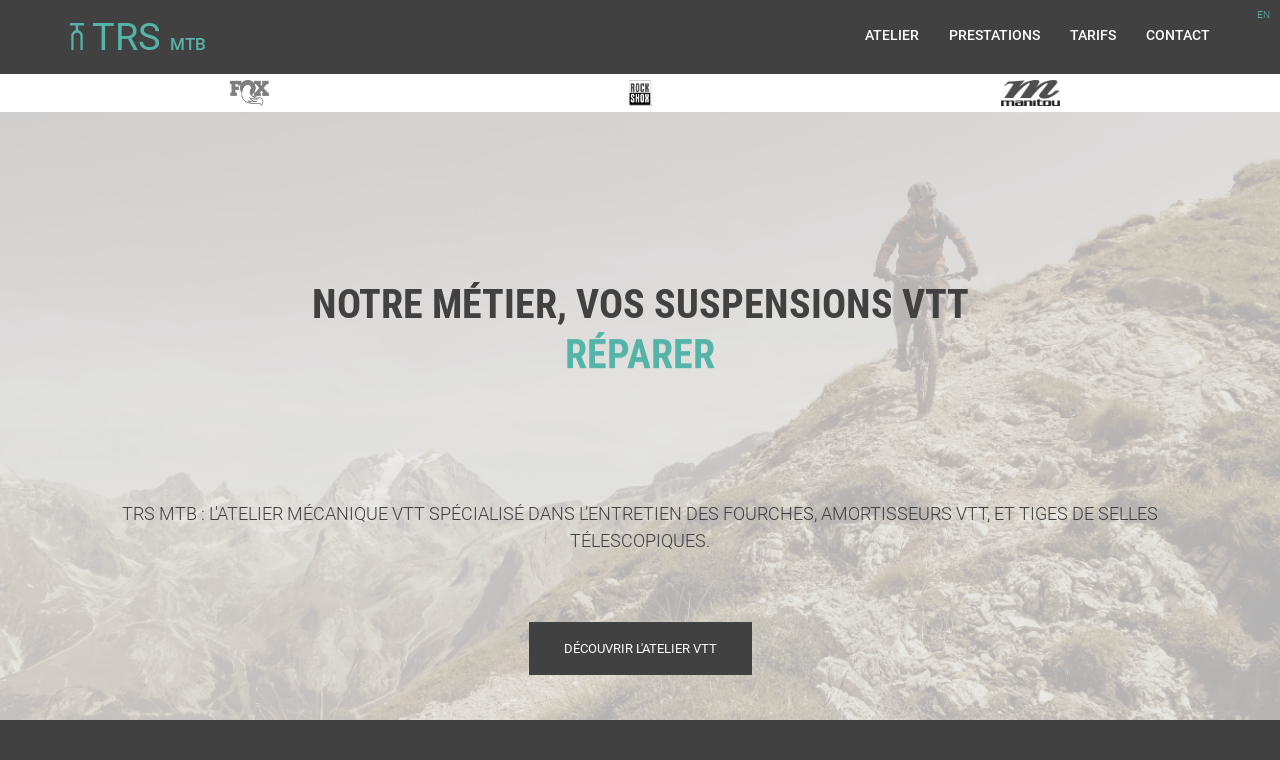

--- FILE ---
content_type: text/html
request_url: https://www.trsmtb.com/
body_size: 3141
content:
<!DOCTYPE html>
<html class="no-js" lang="fr">

<head>
    <title>TRS MTB Entretien des suspensions VTT</title>
    <meta name="description" content="TRS MTB entretient, optimise et répare vos fourches VTT, amortisseurs VTT et tiges de selles téléscopiques. Purge, remplacements des joints spi, air et hydrauliques. Basée à Grenoble, TRS MTB propose aussi ses services à distance par colis postal.">
    <script>
        window.dataLayer = window.dataLayer ? window.dataLayer : [];
        function gtag(){
            dataLayer.push(arguments);}
        gtag('js', new Date());
        gtag('config', 'UA-130588137-1', {
            'page_title' : 'Accueil',
            'page_path': '/index.html'
        });
    </script>
        <meta name="keywords" content="TRS MTB, entretien MTB Grenoble, entretien VTT Grenoble, entretien suspension VTT, révision suspension VTT, purge suspension VTT, vidange suspension VTT, entretien fourche VTT, révision fourche VTT, fourche VTT Grenoble, amortisseur VTT Grenoble, vidange fourche VTT, vidange amortisseur VTT">    <!--specific to each page-->    <script async src="https://www.googletagmanager.com/gtag/js?id=UA-130588137-1"></script>    <!--// all pages-->    <meta charset="utf-8">    <meta http-equiv="Content-Type" content="text/html; charset=utf-8">    <meta http-equiv="X-UA-Compatible" content="IE=edge">    <!--<base data-attr-t data-attr-t-interpolate href-t="/{{head.lang}}/">-->    <base href>    <link rel="icon" type="image/x-icon" href="favicon.ico">    <meta name="author" content="TRS MTB">    <!-- Mobile Specific Metas    ================================================== -->    <meta name="format-detection" content="telephone=no">    <meta name="viewport" content="width=device-width, initial-scale=1">    <meta name="robots" content="all">    <!-- Template CSS Files    ================================================== -->    <link rel="stylesheet" href="plugins/bootstrap/bootstrap.min.css">    <link rel="stylesheet" href="plugins/ionicons/ionicons.min.css">    <link rel="stylesheet" href="plugins/animate-css/animate.css">    <link rel="stylesheet" href="plugins/slider/slider.css">    <link rel="stylesheet" href="plugins/owl-carousel/owl.carousel.css">    <link rel="stylesheet" href="plugins/owl-carousel/owl.theme.css">    <link rel="stylesheet" href="plugins/fancybox/jquery.fancybox.css">    <link rel="stylesheet" href="css/style.css">    <link rel="stylesheet" href="css/trs.css">    <link rel="stylesheet" href="css/bootstrap-overwirte.css">    <!-- Template Javascript Files -->    <script src="plugins/jQurey/jquery.min.js"></script>    <script src="plugins/form-validation/jquery.form.js"></script>    <script src="plugins/form-validation/jquery.validate.min.js"></script>    <script src="plugins/owl-carousel/owl.carousel.min.js"></script>    <script src="plugins/bootstrap/bootstrap.min.js"></script>    <script src="plugins/wow-js/wow.min.js"></script>    <script src="plugins/slider/slider.js"></script>    <script src="plugins/fancybox/jquery.fancybox.js"></script>    <script src="js/main.js"></script>
    <link rel="alternate" hreflang="fr" href="https://www.trsmtb.com/index.html">
    <link rel="alternate" hreflang="x-default" href="https://www.trsmtb.com/en/index.html">
</head>

<body>

<header id="top-bar" class="navbar-fixed-top animated-header">    <div class="trs-menu">        <div class="container">            <div class="navbar-header">                <!-- responsive nav button -->                <button type="button" class="navbar-toggle" data-toggle="collapse" data-target=".navbar-collapse">                    <span class="sr-only">Toggle navigation</span>                    <span class="icon-bar"></span>                    <span class="icon-bar"></span>                    <span class="icon-bar"></span>                </button>                <!-- /responsive nav button -->                <!-- logo -->                <div class="navbar-brand">                    <a href="/" class="trs-navbar-logo-brand">                        <img alt="TRS MTB Grenoble Logo" src="images/trs/trs_logo.png">                        TRS <small class="trs-mtbbrand">mtb</small>                    </a>                </div>                <!-- /logo -->            </div>            <!-- main menu -->            <div class="trs-lang">                <a href="/en/">                    <span>EN</span>                </a>            </div>            <nav class="collapse navbar-collapse navbar-right" role="navigation">                <div class="main-menu">                    <ul class="nav navbar-nav navbar-right">                        <li><a href="workshop.html">Atelier</a></li>                        <li><a href="services.html">Prestations</a></li>                        <li><a href="pricing.html">Tarifs</a></li>                        <li><a href="contact.html">Contact</a></li>                        <!--<li class="dropdown">-->                            <!--<a href="#" class="dropdown-toggle" data-toggle="dropdown">Pages <span class="caret"></span></a>-->                            <!--<div class="dropdown-menu">-->                                <!--<ul>-->                                    <!--<li><a href="uu_test.html">Remaining</a></li>-->                                    <!--<li><a href="uu_gallery.html">Gallery</a></li>-->                                <!--</ul>-->                            <!--</div>-->                        <!--</li>-->                        <!--<li class="dropdown">-->                            <!--<a href="#" class="dropdown-toggle" data-toggle="dropdown">Blog <span class="caret"></span></a>-->                            <!--<div class="dropdown-menu">-->                                <!--<ul>-->                                    <!--<li><a href="uu_blog-fullwidth.html">Blog Full</a></li>-->                                    <!--<li><a href="uu_blog-left-sidebar.html">Blog Left sidebar</a></li>-->                                    <!--<li><a href="uu_blog-right-sidebar.html">Blog Right sidebar</a></li>-->                                <!--</ul>-->                            <!--</div>-->                        <!--</li>-->                    </ul>                </div>            </nav>            <!-- /main nav -->        </div>    </div>    <div class="trs-suspensions-brands">    <div class="container">        <div class="row">            <div class="col-xs-4 text-center">                <a href="pricing.html#fox" class="trs-bg-img trs-fox" alt="Fox MTB">                    <span></span>                </a>            </div>            <div class="col-xs-4 text-center">                <a href="pricing.html#rockshox" class="trs-bg-img trs-rockshox" alt="Rock Shox MTB">                    <span></span>                </a>            </div>            <div class="col-xs-4 text-center">                <a href="pricing.html#manitou" class="trs-bg-img trs-manitou" alt="Manitou MTB">                    <span></span>                </a>            </div>            <!--<div class="col-xs-3 text-center">-->                <!--<a href="pricing.html" class="trs-marzocchi" alt="Marzocchi MTB">-->                    <!--<span></span>-->                <!--</a>-->            <!--</div>-->        </div>    </div></div></header>

<!--<section class="trs-main-message">-->
    <!--<div class="container">-->
        <!--<div class="row">-->
            <!--<div class="col-md-12 text-center">-->
                <!--<span data-t="home.mainmessage"></span>-->
            <!--</div>-->
        <!--</div>-->
    <!--</div>-->
<!--</section>-->

<section class="hero-area">
    <div class="container">
        <div class="row">
            <div class="col-md-12 text-center">
                <div class="block wow fadeInUp" data-wow-delay=".2s">
                    <!-- Slider -->
                    <section class="cd-intro">
                        <h1 class="wow fadeInUp animated cd-headline slide" data-wow-delay=".4s">
                            <span>Notre métier, Vos Suspensions VTT</span><br>
                            <span class="cd-words-wrapper">
                                <b class="is-visible">ENTRETENIR</b>
                                <b>RÉPARER</b>
                                <b>OPTIMISER</b>
                            </span>
                        </h1>
                    </section> <!-- cd-intro -->
                    <!-- /.slider -->
                    <h2 class="wow fadeInUp animated" data-wow-delay=".4s">
                        TRS MTB<span> : l'atelier mécanique VTT spécialisé dans l’entretien des fourches, amortisseurs VTT, et tiges de selles télescopiques.</span>
                    </h2>
                    <a href="workshop.html" onclick="(function(e){ window.location.href='workshop.html'})(event)" class="btn-lines dark light wow fadeInUp animated smooth-scroll btn btn-default btn-green" data-wow-delay=".9s">Découvrir l'atelier VTT</a>
                </div>
            </div>
        </div>
    </div>
</section>

<!--
==================================================
NEW GNB WORKSHOP
================================================== -->
<section class="bg-light">
    <div class="container">
        <div class="row">
            <div class="col-md-6 col-sm-12">
                <div class="block">
                    <h2 class="title wow fadeInDown" data-wow-delay=".1s" data-wow-duration="500ms">UN LOCAL BASÉ À GRENOBLE</h2>
                    <p class="wow fadeInDown " data-wow-delay=".3s" data-wow-duration="500ms">Retrouvez TRS dans son atelier à Grenoble en Isère, au coeur des Alpes !</p>
                    <p class="wow fadeInDown text-center" data-wow-delay=".5s" data-wow-duration="500ms">
                        TRS MTB
                        <strong>
                        <br>22 rue Charrel
                        <br>38000 Grenoble
                        <br>France
                        </strong>
                    </p>
                    <!--<a data-t="home.gnb.come" href="contact.html" class="btn btn-default btn-contact wow fadeInDown" data-wow-delay=".7s" data-wow-duration="500ms">Venir sur place</a>-->
                </div>
            </div>

            <div class="col-md-6 col-sm-12">
                <div class="block">
                    <a href="contact.html"><img class="img-responsive" src="images/trs/new_workshop.jpg" alt="TRS MTB nouvel atelier mécanique VTT Grenoble"></a>
                </div>
            </div>

        </div>
    </div>
</section>

<!--==================================================Call To Action Section Start================================================== --><section class="bg-primary call-to-action">    <div class="container">        <div class="row">            <div class="col-md-12">                <div class="block">                    <h2 class="title wow fadeInDown" data-wow-delay=".3s" data-wow-duration="500ms">VOTRE FOURCHE OU AMORTISSEUR VTT A BESOIN d'UN EXPERT ?</h2>                    <p class="wow fadeInDown" data-wow-delay=".5s" data-wow-duration="500ms">Nous répondrons avec plaisir à toutes vos interrogations.</p>                    <a href="contact.html" class="btn btn-default btn-contact wow fadeInDown" data-wow-delay=".7s" data-wow-duration="500ms">Contactez Nous</a>                </div>            </div>        </div>    </div></section>

<footer class="footer">    <div class="container">        <div class="row">            <div class="col-sm-8">                <p class="copyright">Copyright TRS                    <span id="currentYear">2019-2023</span>                    <a href="legals.html">Mentions légales</a>                </p>            </div>            <div class="col-sm-4">            <!-- Social Media -->            <ul class="social">                <li>                    <a href="mailto:contact@trsmtb.com" class="mail">                        <i class="ion-ios-email"></i>                    </a>                </li>                <li>                    <a href="https://www.facebook.com/TRS-MTB-317286538954066/" class="Facebook">                        <i class="ion-social-facebook"></i>                    </a>                </li>                <li>                    <a href="https://www.instagram.com/trsmtb/" class="Instagram">                        <i class="ion-social-instagram"></i>                    </a>                </li>            </ul>        </div>        </div>    </div></footer><script>    var textnode = document.createTextNode(new Date().getFullYear());    document.getElementById("currentYear").html = new Date().getFullYear();    //     document.write(new Date().getFullYear());</script>

</body>
</html>


--- FILE ---
content_type: text/css
request_url: https://www.trsmtb.com/css/style.css
body_size: 4659
content:
@font-face {
  font-family: 'Roboto';
  font-style: normal;
  font-weight: 100;
  src: url(https://fonts.gstatic.com/s/roboto/v30/KFOkCnqEu92Fr1MmgVxIIzc.ttf) format('truetype');
}
@font-face {
  font-family: 'Roboto';
  font-style: normal;
  font-weight: 300;
  src: url(https://fonts.gstatic.com/s/roboto/v30/KFOlCnqEu92Fr1MmSU5fBBc9.ttf) format('truetype');
}
@font-face {
  font-family: 'Roboto';
  font-style: normal;
  font-weight: 400;
  src: url(https://fonts.gstatic.com/s/roboto/v30/KFOmCnqEu92Fr1Mu4mxP.ttf) format('truetype');
}
@font-face {
  font-family: 'Roboto';
  font-style: normal;
  font-weight: 500;
  src: url(https://fonts.gstatic.com/s/roboto/v30/KFOlCnqEu92Fr1MmEU9fBBc9.ttf) format('truetype');
}
@font-face {
  font-family: 'Roboto';
  font-style: normal;
  font-weight: 700;
  src: url(https://fonts.gstatic.com/s/roboto/v30/KFOlCnqEu92Fr1MmWUlfBBc9.ttf) format('truetype');
}
@font-face {
  font-family: 'Roboto Condensed';
  font-style: normal;
  font-weight: 300;
  src: url(https://fonts.gstatic.com/s/robotocondensed/v25/ieVi2ZhZI2eCN5jzbjEETS9weq8-33mZGCQYag.ttf) format('truetype');
}
@font-face {
  font-family: 'Roboto Condensed';
  font-style: normal;
  font-weight: 400;
  src: url(https://fonts.gstatic.com/s/robotocondensed/v25/ieVl2ZhZI2eCN5jzbjEETS9weq8-19K7CA.ttf) format('truetype');
}
@font-face {
  font-family: 'Roboto Condensed';
  font-style: normal;
  font-weight: 700;
  src: url(https://fonts.gstatic.com/s/robotocondensed/v25/ieVi2ZhZI2eCN5jzbjEETS9weq8-32meGCQYag.ttf) format('truetype');
}
body {
  font-family: 'Roboto', sans-serif;
  background: #414141;
  color: #ffffff !important;
  line-height: 22px;
  font-size: 16px;
  font-weight: 300;
}
h1,
h2,
h3,
h4,
h5,
h6 {
  font-family: 'Roboto Condensed', sans-serif;
}
h2 {
  font-size: 26px;
}
p {
  font-family: 'Roboto', sans-serif;
  line-height: 22px;
  font-size: 16px;
  font-weight: 300;
  margin-bottom: 35px;
  text-align: justify;
}
ul {
  padding-left: 0;
}
ul li {
  list-style: none;
}
a:hover,
a:focus,
a:active {
  text-decoration: none;
  outline: none;
  color: #3a837a;
}
.section-heading {
  text-align: center;
  margin-bottom: 65px;
}
.section-heading p {
  text-align: center;
  font-size: 14px;
  font-weight: 300;
  line-height: 20px;
}
.title {
  font-size: 30px;
  line-height: 1.1;
  font-weight: 400;
  text-transform: uppercase;
  margin-bottom: 20px;
}
.subtitle {
  margin-top: 0;
  font-size: 24px;
  font-weight: 600;
  margin-bottom: 18px;
  text-transform: uppercase;
}
.subtitle-des {
  font-size: 14px;
  margin-bottom: 35px;
  font-weight: 300;
}
.moduler {
  padding: 60px 0;
}
.navbar-default .navbar-nav > li > a:hover {
  color: #55b4a9;
}
.navbar-default .navbar-nav > li > a:active {
  color: #55b4a9;
}
.navbar.navbar-default {
  border: 0;
  border-radius: 0;
  margin-bottom: 0;
}
.navbar.navbar-default .navbar-toggle {
  margin-top: 32px;
}
.navbar-header .navbar-brand {
  font-weight: 400;
  padding: 5px 0;
}
.navbar-header .navbar-brand a {
  height: auto;
  display: inline-block;
  margin-top: 8px;
}
.navbar-inverse .navbar-toggle:focus,
.navbar-inverse .navbar-toggle {
  background: #444;
}
#top-bar {
  background: #414141;
  color: #fcfcfc;
  transition: all 0.2s ease-out 0s;
}
#top-bar .navbar-nav > li > a:hover {
  background: transparent;
}
#top-bar.animated-header {
  background: #414141;
  box-shadow: none;
}
#top-bar .main-menu li {
  position: relative;
}
#top-bar .main-menu li a {
  color: #fcfcfc !important;
  font-size: 14px;
  font-weight: 500;
  border-bottom: 2px solid transparent;
  transition: 0.3s all;
  text-transform: uppercase;
}
#top-bar .main-menu li a:hover {
  color: #55b4a9 !important;
}
#top-bar .main-menu li a:active {
  color: #55b4a9 !important;
}
.navbar-custom .nav li > a {
  position: relative;
  color: #414141;
}
.navbar-right .dropdown-menu {
  right: auto;
  left: 0;
}
.navbar-custom .dropdown-menu {
  position: absolute;
  display: block;
  visibility: hidden;
  opacity: 0;
}
/*@media only screen and (min-width: 1200px) {*/
/*.hero-area {*/
/*background-position-x: 0;*/
/*}*/
/*}*/
@media only screen and (min-width: 768px) and (max-width: 1199px) and (min-height: 400px) {
  .hero-area {
    background-position-x: -250px;
  }
}
@media only screen and (max-width: 767px) and (min-height: 400px) {
  .hero-area {
    background-position-x: -550px;
  }
}
.hero-area {
  background: url('../images/trs/background.jpg') no-repeat;
  background-position-y: 80px;
  background-position-x: 0;
  background-size: cover;
  background-attachment: fixed;
  padding: 180px 0;
  color: #414141;
  position: relative;
}
.hero-area:before {
  content: '';
  z-index: 9;
  background: rgba(255, 255, 255, 0.7);
  position: absolute;
  top: 0;
  left: 0;
  right: 0;
  bottom: 0;
}
.hero-area .block {
  position: relative;
  z-index: 999;
}
.hero-area h1 {
  font-size: 40px;
  line-height: 50px;
  color: #414141;
  font-weight: 700;
  margin-bottom: 15px;
  text-transform: uppercase;
}
.hero-area h2 {
  font-size: 18px;
  font-weight: 300;
  margin-bottom: 38px;
  line-height: 27px;
  text-transform: uppercase;
  color: #414141;
  font-family: 'Roboto', sans-serif;
  margin-top: 25px;
}
.hero-area .btn {
  background: #414141;
  border: none;
  color: #fcfcfc;
  padding: 20px 35px;
  margin-top: 30px;
  font-size: 16px;
  font-size: 13px;
  line-height: 1em;
  text-transform: uppercase;
  letter-spacing: normal;
  border-radius: 0;
}
.hero-area a:hover {
  background: #3a837a;
}
.call-to-action {
  background-size: cover;
  background-attachment: fixed;
  text-align: center;
  position: relative;
}
.call-to-action .block {
  position: relative;
  z-index: 99;
}
.call-to-action .block h2 {
  margin-bottom: 15px;
  font-weight: 300;
}
.call-to-action .block p {
  font-size: 15px;
  font-weight: 300;
  font-family: 'Roboto', sans-serif;
  margin-top: 20px;
  text-align: center;
}
.btn-contact {
  border: none;
  padding: 16px 35px;
  margin-top: 20px;
  font-size: 12px;
  letter-spacing: 2px;
  text-transform: uppercase;
  border-radius: 0;
}
.btn-contact i {
  margin-right: 10px;
}
#about {
  background: #ffffff;
  color: #414141;
  padding: 110px 0;
}
#about .block {
  padding: 20px 30px 0 30px;
}
#about .block h2 {
  font-size: 24px;
  font-weight: 600;
  margin-bottom: 30px;
  text-transform: uppercase;
}
#about .block img {
  max-width: 100%;
}
.about-feature {
  padding: 0;
  margin-top: 1rem;
  margin-bottom: 0;
}
.about-feature h2 {
  color: #414141 !important;
}
.about-feature .block {
  min-height: 22rem;
  color: #414141;
  padding: 15px;
}
.about-feature .block p {
  font-weight: 300;
}
.about-feature .about-feature-0 {
  background: #bfe3df;
}
.about-feature .about-feature-1 {
  background: #8acbc4;
}
.about-feature .about-feature-2 {
  background: #55b4a9;
}
.about-feature .about-feature-3 {
  background: #3a837a;
}
.bg-primary {
  background: #55b4a9;
  color: #ffffff;
}
.bg-primary p,
.bg-primary h1,
.bg-primary h2,
.bg-primary h3,
.bg-primary h4,
.bg-primary h5,
.bg-primary h6 {
  color: #ffffff;
}
.bg-primary .btn-default {
  background: #ffffff;
  color: #55b4a9;
}
.bg-primary .btn-default:hover {
  background: #bfe3df;
}
.bg-primary .btn-default:active {
  background: #bfe3df;
}
.bg-primary .btn-primary {
  background: #fcfcfc;
  color: #ffffff;
}
.bg-white {
  background: #ffffff;
  color: #414141;
}
.bg-white p,
.bg-white h1,
.bg-white h2,
.bg-white h3,
.bg-white h4,
.bg-white h5,
.bg-white h6 {
  color: #414141 !important;
  background: #ffffff !important;
}
.bg-white .btn-default {
  background: #414141;
  color: #ffffff;
}
.bg-white .btn-default:hover {
  background: #727272;
}
.bg-white .btn-default:active {
  background: #727272;
}
.bg-light {
  background: #fcfcfc;
  color: #414141;
}
.bg-light p,
.bg-light h1,
.bg-light h2,
.bg-light h3,
.bg-light h4,
.bg-light h5,
.bg-light h6 {
  background: #fcfcfc;
  color: #414141;
}
.bg-light .btn-default {
  background: #414141;
  color: #fcfcfc;
}
.bg-light .btn-default:hover {
  background: #727272;
}
.bg-light .btn-default:active {
  background: #727272;
}
.bg-secondary {
  background: #414141;
  color: #fcfcfc;
}
.bg-secondary p,
.bg-secondary h1,
.bg-secondary h2,
.bg-secondary h3,
.bg-secondary h4,
.bg-secondary h5,
.bg-secondary h6 {
  background: #414141;
  color: #fcfcfc;
}
.bg-secondary .btn-default {
  background: #fcfcfc;
  color: #414141;
}
.bg-secondary .btn-default:hover {
  background: #cccccc;
}
.bg-secondary .btn-default:active {
  background: #cccccc;
}
.works .block {
  position: relative;
  z-index: 99;
}
.works .block:hover .img-overly .overly {
  opacity: 1;
}
.works .block h4 {
  padding: 20px 15px;
  margin-top: 0;
}
.works .block .img-overly {
  position: relative;
  background: rgba(0, 0, 0, 0.85);
}
.works .block .img-overly img {
  border-radius: 0;
}
.works .block .img-overly .overly {
  background: rgba(57, 181, 74, 0.9);
  position: absolute;
  top: 0;
  right: 0;
  left: 0;
  bottom: 0;
  opacity: 0;
  -webkit-transition: 0.3s all;
  -o-transition: 0.3s all;
  transition: 0.3s all;
}
.works .block .img-overly .overly a {
  position: absolute;
  top: 45%;
  left: 22%;
}
.works .block .img-overly .overly a i {
  font-size: 30px;
  color: #ffffff;
}
figure {
  background: #ffffff;
  margin-bottom: 45px;
  box-shadow: 0 2px 5px 0 rgba(0, 0, 0, 0.04), 0 2px 10px 0 rgba(0, 0, 0, 0.06);
}
figure .img-wrapper {
  position: relative;
  overflow: hidden;
  height: 200px;
}
figure img {
  -webkit-transform: scale3d(1, 1, 1);
  transform: scale3d(1, 1, 1);
  -webkit-transition: -webkit-transform 400ms;
  transition: transform 400ms;
}
figure:hover img {
  -webkit-transform: scale3d(1.2, 1.2, 1);
  transform: scale3d(1.2, 1.2, 1);
}
figure:hover .overlay {
  opacity: 1;
}
figure:hover .overlay .buttons a {
  -webkit-transform: scale3d(1, 1, 1);
  transform: scale3d(1, 1, 1);
}
figure .overlay {
  position: absolute;
  top: 0;
  left: 0;
  right: 0;
  bottom: 0;
  padding: 10px;
  text-align: center;
  background: rgba(0, 0, 0, 0.8);
  opacity: 0;
  -webkit-transition: opacity 400ms;
  transition: opacity 400ms;
}
figure .overlay a {
  display: inline-block;
  color: #ffffff;
  padding: 10px 23px;
  line-height: 1;
  border: 1px solid #ffffff;
  border-radius: 0px;
  margin: 4px;
  -webkit-transform: scale3d(0, 0, 0);
  transform: scale3d(0, 0, 0);
  -webkit-transition: all 400ms;
  transition: all 400ms;
}
figure .overlay a:hover {
  text-decoration: none;
}
figure .overlay:hover a {
  -webkit-transform: scale3d(1, 1, 1);
  transform: scale3d(1, 1, 1);
}
figure .buttons {
  position: relative;
  top: 45%;
}
figure figcaption {
  padding: 20px 25px;
  margin-top: 0;
  color: #414141;
}
figure figcaption h4 {
  margin: 0;
}
figure figcaption h4 a {
  color: #55b4a9;
  background: #ffffff;
}
figure figcaption p {
  white-space: nowrap;
  font-size: 14px;
  margin-bottom: 0;
  margin-top: 5px;
  background: #ffffff;
}
.feature .media {
  margin: 0px 0 70px 0;
}
.feature .media .media-left {
  padding-right: 25px;
}
.feature h3 {
  color: #414141;
  font-size: 18px;
  text-transform: uppercase;
  text-align: center;
  margin-bottom: 20px;
  margin: 0px 0px 15px;
  font-weight: 400;
}
.feature .icon {
  text-decoration: none;
  color: #ffffff;
  background-color: #55b4a9;
  height: 100px;
  text-align: center;
  width: 100px;
  font-size: 50px;
  line-height: 100px;
  overflow: hidden;
  -webkit-border-radius: 50%;
  -moz-border-radius: 50%;
  -ms-border-radius: 50%;
  -o-border-radius: 50%;
}
.btn-send {
  color: #ffffff !important;
  outline: none;
  border: 1px solid #55b4a9 !important;
  background: #55b4a9 !important;
}
.btn-send:hover {
  color: #ffffff !important;
  background: #3a837a !important;
  border: 1px solid #3a837a !important;
}
.contact-section .contact-form {
  margin-top: 42px;
}
.contact-section input {
  display: block;
  height: 40px;
  padding: 6px 12px;
  font-size: 13px;
  line-height: 1.42857143;
  background-color: #ffffff;
  background-image: none;
  border: 1px solid #cccccc;
  border-radius: 4px;
  -webkit-box-shadow: inset 0 1px 1px rgba(0, 0, 0, 0.075);
  box-shadow: inset 0 1px 1px rgba(0, 0, 0, 0.075);
  border-radius: 1px;
  border: 1px solid rgba(111, 121, 122, 0.3);
  box-shadow: none;
  -webkit-box-shadow: none;
}
.contact-section textarea {
  display: block;
  border-radius: 0;
  width: 100%;
  padding: 6px 12px;
  font-size: 14px;
  line-height: 1.42857143;
  color: #414141;
  background-color: #ffffff;
  background-image: none;
  border: 1px solid #cccccc;
  box-shadow: none;
}
.contact-section .address,
.contact-section .email,
.contact-section .phone {
  text-align: center;
  padding: 20px 0 40px 0;
  margin-bottom: 20px;
}
.contact-section .address i,
.contact-section .email i,
.contact-section .phone i {
  font-size: 45px;
  color: #55b4a9;
}
.contact-section .address h5,
.contact-section .email h5,
.contact-section .phone h5 {
  font-size: 16px;
  line-height: 1.4;
}
.contact-section .address-details {
  padding-top: 70px;
}
#map-canvas {
  width: 100%;
  height: 350px;
  background-color: #cccccc;
}
.error {
  padding: 10px;
  color: #D8000C;
  border-radius: 2px;
  font-size: 14px;
  background-color: #FFBABA;
}
.success {
  background-color: #6cb670;
  border-radius: 2px;
  color: #fff;
  font-size: 14px;
  padding: 10px;
}
.error,
.success {
  display: none;
  margin-bottom: 10px;
}
.footer {
  background: #ffffff;
  padding: 25px 0;
  color: #414141;
}
.footer .copyright {
  font-size: 13px;
  margin-bottom: 0;
}
.footer .social {
  text-align: right;
  margin-bottom: 0;
}
.footer .social li {
  display: inline-block;
  margin-right: 15px;
}
.footer .social li a {
  font-size: 22px;
}
.cd-headline.slide .cd-words-wrapper {
  color: #55b4a9;
}
ul.social-icons {
  height: auto;
  overflow: hidden;
  list-style: none !important;
  margin-bottom: 10px;
}
ul.social-icons li {
  float: none;
  display: inline-block;
  height: 36px;
}
#copyright a:hover,
#copyright nav .menu li a:hover {
  color: #cccccc !important;
}
#copyright a,
#copyright a:hover {
  text-decoration: none;
}
/* Responsive styles
================================================== */
/* Large Devices, Wide Screens */
@media (min-width: 1200px) {
  /* Dropdown animation */
  .navbar-nav .dropdown-menu,
  .navbar-nav .dropdown.megamenu div.dropdown-menu {
    background: none;
    border: 0;
    box-shadow: none;
    display: block;
    opacity: 0;
    z-index: 1;
    visibility: hidden;
    -webkit-transform: scale(0.8);
    transform: scale(0.8);
    transition: visibility 500ms, opacity 500ms, -webkit-transform 500ms cubic-bezier(0.43, 0.26, 0.11, 0.99);
    transition: visibility 500ms, opacity 500ms, transform 500ms cubic-bezier(0.43, 0.26, 0.11, 0.99);
    transition: visibility 500ms, opacity 500ms, transform 500ms cubic-bezier(0.43, 0.26, 0.11, 0.99), -webkit-transform 500ms cubic-bezier(0.43, 0.26, 0.11, 0.99);
  }
  .navbar-nav .dropdown:hover div.dropdown-menu,
  .navbar-nav .dropdown.megamenu:hover div.dropdown-menu {
    opacity: 1;
    visibility: visible;
    color: #777;
    -webkit-transform: scale(1);
    transform: scale(1);
  }
  .navbar-nav .dropdown-backdrop {
    visibility: hidden;
  }
}
.global-page-header {
  background-attachment: fixed;
  background-size: cover;
  padding: 115px 0 8px 0;
  position: relative;
  background: #55b4a9;
  color: #ffffff;
}
.global-page-header h1 {
  font-weight: bold;
  color: #ffffff;
  text-transform: uppercase;
  margin-top: 0;
  margin-bottom: 0;
}
.global-page-header .breadcrumb {
  background: none;
  font-size: 12px;
  padding: 0 0 0 0;
  margin-bottom: 0;
  position: relative;
  text-align: left;
}
.global-page-header .breadcrumb .active {
  color: #cccccc;
}
.global-page-header .breadcrumb li a,
.global-page-header .breadcrumb li a > * {
  color: #ffffff !important;
}
.global-page-header .block {
  position: relative;
  z-index: 99;
  text-align: center;
}
.service-page .service-parts .block {
  margin-bottom: 40px;
  text-align: center;
}
.service-page .service-parts .block i {
  font-size: 35px;
  color: #55b4a9;
}
/*.works.service-page figure .buttons {*/
/*position: absolute;*/
/*top: 45%;*/
/*left: 0;*/
/*width: 100%;*/
/*}*/
.clients {
  padding: 30px 0 60px;
}
.clients .owl-carousel .owl-item img {
  display: block;
  width: 100%;
  -webkit-transform-style: preserve-3d;
}
.clients .owl-carousel .owl-item {
  margin-right: 10px;
}
.works-fit {
  padding: 40px 0;
}
.works-fit figure .buttons {
  left: 14%;
}
.fancybox-close {
  background: url("../images/unused/icons/close.png") no-repeat scroll 0 0 transparent;
  height: 50px;
  right: 0;
  top: 0;
  width: 50px;
}
.fancybox-next span {
  background: url("../images/unused/icons/right.png") no-repeat scroll center center #009ee3;
  height: 50px;
  width: 50px;
  right: 0;
}
.fancybox-prev span {
  background: url("../images/unused/icons/left.png") no-repeat scroll center center #009ee3;
  height: 50px;
  width: 50px;
  left: 0;
}
.fancybox-title h3 {
  font-size: 15px;
  margin: 0;
}
.fancybox-title {
  padding: 15px 8px;
}
.wrapper_404 h1 {
  font-size: 200px;
  color: #414141;
  line-height: 1;
}
.wrapper_404 h2 {
  font-size: 50px;
  margin-top: 0;
}
.wrapper_404 .btn-home {
  background: #414141;
  border: none;
  color: #ffffff;
  padding: 20px 35px;
  margin-top: 10px;
  font-size: 16px;
  font-size: 13px;
  line-height: 1em;
  text-transform: uppercase;
  letter-spacing: normal;
  border-radius: 0;
}
.team {
  margin: 50px 0;
}
.team-member {
  margin-top: 30px;
}
.team-member:hover .team-img img {
  opacity: 0.8;
}
.team-member .team-img {
  position: relative;
}
.team-member .team-img .team-pic {
  width: 100%;
}
.team-member .team_designation {
  font-size: 13px;
}
.team-member h3 {
  color: #55b4a9;
  margin-bottom: 0;
  font-size: 20px;
}
.team-member .social-icons a {
  background: #55b4a9;
  color: #ffffff;
  padding: 4px 8px;
  display: inline-block;
  font-size: 15px;
}
.team-member .social-icons .facebook {
  padding: 4px 12px;
}
.blog-full-width {
  padding: 40px 0 80px;
}
article {
  padding: 30px 0;
}
.blog-content h2 {
  font-family: 'Roboto', sans-serif;
}
.blog-content h2 a {
  color: #444;
  font-weight: 400;
  font-size: 30px;
}
.blog-content .blog-meta {
  color: #9a9a9a;
  font-weight: 300;
  margin-bottom: 25px;
}
.blog-content .blog-meta span:after {
  content: '/';
  padding: 0 3px 0 6px;
}
.blog-content .blog-meta a {
  color: #acacac;
}
.blog-content .blog-meta p {
  margin-top: 20px;
}
.blog-content .btn-details {
  color: #55b4a9;
  padding: 0;
  background: #55b4a9;
  color: #ffffff;
  padding: 8px 18px;
  border-radius: 0;
  margin-top: 15px;
  border: 1px solid #ffffff;
  box-shadow: 0px 0px 0px 1px #55b4a9;
}
.blog-post-image {
  margin-top: 30px;
}
.sidebar {
  padding-top: 60px;
}
.sidebar .widget {
  margin-bottom: 40px;
  padding: 15px;
}
.sidebar .widget h3 {
  margin-top: 8px;
}
.sidebar .search input.form-control {
  border-right: 0;
  border-radius: 0;
  box-shadow: inset 0 0px 0px rgba(0, 0, 0, 0.075);
}
.sidebar .search button {
  border-left: 0;
}
.sidebar .search button:hover {
  background: transparent;
}
.sidebar .author .author-img img {
  width: 90px;
  border-radius: 100%;
  margin-top: -40px;
  border: 3px solid #ffffff;
}
.sidebar .author .author-bio p {
  font-size: 14px;
  color: #888;
}
.sidebar .categories ul li {
  padding: 8px 0;
  list-style: none;
}
.sidebar .categories ul li span.badge {
  float: right;
  background: transparent;
  color: #444;
  border: 1px solid #dedede;
  border-radius: 0;
}
.sidebar .categories ul li a {
  color: #555;
}
.sidebar .categories ul li:last-child {
  border-bottom: none;
}
.sidebar .recent-post ul li {
  margin: 20px 0;
}
.sidebar .recent-post ul li a {
  color: #555;
  font-size: 15px;
}
.sidebar .recent-post ul li a:hover {
  color: #55b4a9;
}
.sidebar .recent-post time {
  font-weight: 300;
  color: #999;
  font-size: 12px;
}
.gallery {
  padding: 100px;
}
.gallery figure .buttons {
  left: 40%;
}
.portfolio-meta span {
  margin: 5px 10px;
  font-weight: 300;
}
.portfolio-meta span a {
  color: #ffffff;
}
.portfolio-single {
  padding: 80px 0 20px;
}
.portfolio-single .portfolio-content {
  padding: 40px 0;
}
.single-post {
  padding: 80px 0 20px;
}
.single-post .post-content {
  padding: 40px 0;
}
.single-post .post-content ol li,
.single-post .post-content ul li {
  color: #414141;
}
.single-post .media {
  border: 1px solid #dedede;
  padding: 30px 20px;
}
.single-post .media .media-body a {
  color: #55b4a9;
  font-size: 12px;
}
.single-post .media .media {
  border: none;
}
.single-post .comments {
  margin-top: 40px;
}
.single-post .post-comment {
  margin-top: 40px;
}
.single-post .post-comment h3 {
  margin-bottom: 15px;
}
.single-post .post-comment .form-control {
  box-shadow: none;
  border-radius: 0;
}
.single-post .post-comment .btn-send {
  background: #55b4a9;
  color: #ffffff;
  border-radius: 0;
}
.single-post .post-comment .btn-send:hover {
  background: #3a837a;
  border: 1px solid #3a837a;
}
.social-share li {
  display: inline-block;
  margin: 3px 1px;
}
.social-share a {
  font-size: 20px;
  color: #ffffff;
  background: #55b4a9;
  padding: 4px 10px;
  display: inline-block;
}
.navbar-toggle .icon-bar {
  background: #fcfcfc;
}
.dropdown-menu > ul {
  list-style: none;
  padding: 15px;
  margin-left: auto;
  margin-right: auto;
  margin-bottom: 0;
  margin-top: -5px;
  background: #ffffff;
  background-color: rgba(0, 0, 0, 0.95);
  box-shadow: 0 2px 0.09px rgba(0, 0, 0, 0.85);
}
.nav .open > a,
.nav .open > a:focus {
  background-color: transparent;
}
#top-bar .dropdown-menu > ul > li > a {
  display: block;
  font-size: 13px;
  font-weight: 400;
  line-height: normal;
  text-decoration: none;
  padding: 8px 0;
  color: #414141;
  border-bottom: 1px solid black;
}
.float-right {
  float: right;
}
/*		Tablet Layout: 768px.
		Gutters: 24px.
		Outer margins: 28px.
		Inherits styles from: Default Layout.
-----------------------------------------------------------------
cols    1     2      3      4      5      6      7      8
px      68    160    252    344    436    528    620    712    */
/*		Mobile Layout: 320px.
		Gutters: 24px.
		Outer margins: 34px.
		Inherits styles from: Default Layout.
---------------------------------------------
cols    1     2      3
px      68    160    252    */
@media only screen and (max-width: 767px) {
  .title {
    font-size: 40px;
  }
  .navbar-header .navbar-brand a {
    padding: 6px 15px;
  }
  .hero-area {
    padding: 140px 0;
  }
  .hero-area .btn {
    margin-top: 8px;
  }
  #about {
    padding: 70px 0;
  }
  #about .block {
    padding: 0;
  }
  /*figure .buttons {*/
  /*left: 16%;*/
  /*}*/
  .feature .media {
    margin: 0px 0px 35px;
  }
  .footer .copyright {
    text-align: center;
  }
  .footer .social {
    text-align: center;
  }
  .dropdown-menu > ul > li > a {
    display: block;
    font-size: 14px;
    font-weight: 400;
    line-height: normal;
    text-decoration: none;
    padding: 15px;
    color: #333;
    border-bottom: 1px solid rgba(0, 0, 0, 0.1);
  }
  .dropdown-menu > ul {
    list-style: none;
    padding: 0 15px;
    margin-left: auto;
    margin-right: auto;
    margin-bottom: 0;
    margin-top: -5px;
    background: #fff;
    background-color: rgba(255, 255, 255, 0.95);
    box-shadow: 0 2px 0.09px rgba(0, 0, 0, 0.15);
  }
  .navbar-collapse {
    background: #414141;
  }
  #top-bar .main-menu li > a {
    color: #fff;
    padding: 21px 10px;
    background: transparent;
  }
  #top-bar .dropdown-menu > ul {
    list-style: none;
    padding: 0 15px;
    margin-left: auto;
    margin-right: auto;
    margin-bottom: 0;
    margin-top: -5px;
    background: #fff;
    background-color: rgba(255, 255, 255, 0.95);
    box-shadow: 0 2px 0.09px rgba(0, 0, 0, 0.15);
  }
  #top-bar .dropdown-menu > ul > li > a {
    display: block;
    font-size: 14px;
    font-weight: 400;
    line-height: normal;
    text-decoration: none;
    padding: 15px;
    color: #333;
    border-bottom: 1px solid rgba(0, 0, 0, 0.1);
  }
}


--- FILE ---
content_type: text/css
request_url: https://www.trsmtb.com/css/trs.css
body_size: 994
content:
/* TRS specific classes */
.trs-text-secondary {
  color: #666666 !important;
}
.trs-click {
  cursor: pointer;
  color: #55b4a9;
  padding-left: 4px;
}
.trs-click:hover {
  color: #3a837a;
}
section {
  padding: 80px 0;
}
.trs-little-section {
  padding: 40px 0;
}
.trs-menu {
  padding: 10px 0;
}
.trs-main-message {
  background: #66292C;
  color: #fcfcfc;
  /* $very-light */
  padding: 112px 0 0 0;
}
.trs-suspensions-brands {
  padding: 0;
  bottom: -2px;
  position: relative;
  background-color: #fff;
}
.trs-suspensions-brands a {
  display: inline-block;
  height: 100%;
  width: 100%;
  margin: 6px 0;
}
.trs-suspensions-brands span {
  height: 20px;
}
.trs-rockshox {
  background-image: url('../images/trs/brands/rockshox_bw.png');
}
.trs-rockshox:hover {
  background-image: url('../images/trs/brands/rockshox_color.png');
}
.trs-fox {
  background-image: url('../images/trs/brands/fox_bw.jpg');
}
.trs-fox:hover {
  background-image: url('../images/trs/brands/fox_color.jpg');
}
.trs-manitou {
  background-image: url('../images/trs/brands/manitou_bw.png');
}
.trs-manitou:hover {
  background-image: url('../images/trs/brands/manitou_color.png');
}
/*.trs-dtswiss {*/
/*background-image: url('../images/trs/brands/dtswiss_bw.png');*/
/*}*/
/*.trs-dtswiss:hover {*/
/*background-image: url('../images/trs/brands/dtswiss_color.png');*/
/*}*/
/*.trs-marzocchi {*/
/*background-image: url('../images/trs/brands/marzocchi_bw.png');*/
/*}*/
/*.trs-marzocchi:hover {*/
/*background-image: url('../images/trs/brands/marzocchi_color.png');*/
/*}*/
/*.trs-srsuntour {*/
/*background-image: url('../images/trs/brands/srsuntour_bw.png');*/
/*}*/
/*.trs-srsuntour:hover {*/
/*background-image: url('../images/trs/brands/srsuntour_color.png');*/
/*}*/
.trs-navbar-logo-brand {
  font-size: 210%;
  color: #55b4a9 !important;
  /*$primary*/
}
.trs-navbar-logo-brand img {
  height: 27px;
  vertical-align: initial;
}
.trs-navbar-logo-brand:hover {
  color: #55b4a9 !important;
  /*$primary-hover*/
}
.trs-text-white {
  color: #ffffff;
}
.trs-text-light {
  color: #ccc;
}
.trs-lang {
  position: absolute;
  right: 26px;
  top: 2px;
}
@media (min-width: 768px) {
  .trs-lang {
    right: 10px;
  }
}
.trs-lang a {
  font-size: 65% !important;
  color: #cccccc;
  /*text-transform: lowercase !important;*/
}
.trs-pipe {
  position: relative;
  /*top: -.25rem;*/
  color: #727272;
}
.icon-trs_logo {
  font-size: 70%;
  position: relative;
  top: -0.1rem;
}
.trs-mtbbrand {
  font-variant-caps: all-small-caps;
  letter-spacing: normal;
  font-size: 65%;
  font-weight: 500;
}
a:focus {
  outline: none;
}
.text-justify {
  text-align: justify;
}
.trs-transparent {
  opacity: 0.9 !important;
}
.trs-icon-md {
  font-size: 3rem;
}
.trs-subtext {
  color: #727272;
  /*font-style: italic;*/
  font-weight: normal;
}
.trs-blocks div {
  height: 70px;
}
.trs-service-figcaption {
  min-height: 165px;
}
.trs-bg-img {
  background-repeat: no-repeat;
  background-position: center;
  background-size: contain;
}
.trs-bg-img span {
  display: inline-block;
  width: 100%;
}
.trs-fox-big {
  background-image: url('../images/trs/pricing/fox_big_color.png');
}
.trs-padding-img {
  padding: 40px;
  text-align: center;
}
.trs-fit-img {
  max-width: 100%;
  max-height: 100%;
}
.trs-anchor {
  top: -130px;
  position: relative;
}
.trs-series {
  max-width: 110px;
}
.trs-godson {
  margin-bottom: 6px;
}
.trs-godson input {
  text-transform: lowercase !important;
}
.trs-godson .form-control {
  width: 95%;
  display: inline-block;
}
.trs-table td {
  vertical-align: middle !important;
  text-align: center;
}


--- FILE ---
content_type: text/css
request_url: https://www.trsmtb.com/css/bootstrap-overwirte.css
body_size: 535
content:
/* Bootstrap Variables, could be used later if bootstrap dep using npm + less or sass */
/*$white: #fff !default;*/
/*$gray-100: #f8f9fa !default;*/
/*$gray-200: #e9ecef !default;*/
/*$gray-300: #dee2e6 !default;*/
/*$gray-400: #ced4da !default;*/
/*$gray-500: #adb5bd !default;*/
/*$gray-600: #868e96 !default;*/
/*$gray-700: #495057 !default;*/
/*$gray-800: #343a40 !default;*/
/*$gray-900: #212529 !default;*/
/*$black: #000 !default;*/
/*$font-size-base: .8rem;*/
/*$primary: #55b4a9;*/
/*$primary-hover: darken($primary, 10%);*/
/*$secondary: #212529;*/
/*$gray-light: $gray-100;*/
/*$gray-dark: $gray-800;*/
/*$trs-header-bg: $gray-900;*/
/*$trs-opacity: 0.9;*/
a,
a > * {
  color: #55b4a9;
}
a:hover,
a:hover > * {
  color: #3a837a;
}
.btn-primary {
  color: #fff;
  outline: none;
  background-color: #55b4a9;
  border: #55b4a9;
}
.margin-top-sm {
  margin-top: 35px;
}
@media (min-width: 992px) {
  .margin-top-sm {
    margin-top: 0;
  }
}
.btn-primary.focus,
.btn-primary:focus,
.btn-primary:active,
.btn-primary.active,
.btn-primary:hover {
  color: #3a837a;
  border: 1px solid #55b4a9;
}
.breadcrumb > li + li:before {
  content: "\003E";
}
.text-primary {
  color: #55b4a9 !important;
}
.btn-primary {
  background: #55b4a9;
  color: #ffffff;
}
.navbar-collapse {
  border-top: none;
  -webkit-box-shadow: none;
  box-shadow: none;
}
@media only screen and (max-width: 767px) {
  .navbar-header .navbar-brand a {
    padding: 6px 15px;
  }
}
@media only screen and (max-width: 767px) {
  .hero-area {
    padding: 140px 0;
  }
}
